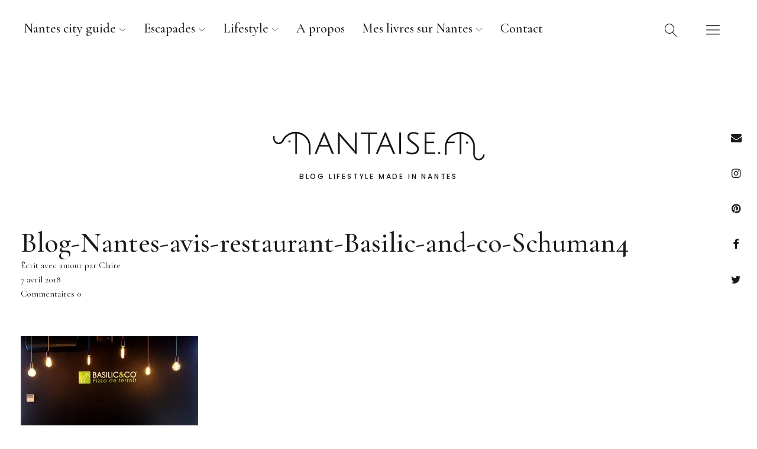

--- FILE ---
content_type: text/html; charset=UTF-8
request_url: https://www.nantaise.fr/basilic-and-co-nantes-schuman/blog-nantes-avis-restaurant-basilic-and-co-schuman4/
body_size: 16163
content:
<!DOCTYPE html>
<html lang="fr-FR" class="no-js">
<head>
<meta charset="UTF-8">
<meta name="viewport" content="width=device-width, initial-scale=1">
<link rel="profile" href="http://gmpg.org/xfn/11">
<link rel="pingback" href="https://www.nantaise.fr/xmlrpc.php">
<script>(function(html){html.className = html.className.replace(/\bno-js\b/,'js')})(document.documentElement);</script>
<meta name='robots' content='index, follow, max-image-preview:large, max-snippet:-1, max-video-preview:-1' />
	<style>img:is([sizes="auto" i], [sizes^="auto," i]) { contain-intrinsic-size: 3000px 1500px }</style>
	
	<!-- This site is optimized with the Yoast SEO plugin v25.0 - https://yoast.com/wordpress/plugins/seo/ -->
	<title>Blog-Nantes-avis-restaurant-Basilic-and-co-Schuman4 - Nantaise.fr</title>
	<link rel="canonical" href="https://www.nantaise.fr/basilic-and-co-nantes-schuman/blog-nantes-avis-restaurant-basilic-and-co-schuman4/" />
	<meta property="og:locale" content="fr_FR" />
	<meta property="og:type" content="article" />
	<meta property="og:title" content="Blog-Nantes-avis-restaurant-Basilic-and-co-Schuman4 - Nantaise.fr" />
	<meta property="og:description" content="Basilic &#038; Co : pizzeria atypique située à Nantes boulevard Schumann" />
	<meta property="og:url" content="https://www.nantaise.fr/basilic-and-co-nantes-schuman/blog-nantes-avis-restaurant-basilic-and-co-schuman4/" />
	<meta property="og:site_name" content="Nantaise.fr" />
	<meta property="article:publisher" content="https://www.facebook.com/nantaise.fr" />
	<meta property="article:modified_time" content="2018-04-16T12:57:21+00:00" />
	<meta property="og:image" content="https://www.nantaise.fr/basilic-and-co-nantes-schuman/blog-nantes-avis-restaurant-basilic-and-co-schuman4" />
	<meta property="og:image:width" content="1200" />
	<meta property="og:image:height" content="977" />
	<meta property="og:image:type" content="image/jpeg" />
	<meta name="twitter:card" content="summary_large_image" />
	<meta name="twitter:site" content="@clairebmw" />
	<script type="application/ld+json" class="yoast-schema-graph">{"@context":"https://schema.org","@graph":[{"@type":"WebPage","@id":"https://www.nantaise.fr/basilic-and-co-nantes-schuman/blog-nantes-avis-restaurant-basilic-and-co-schuman4/","url":"https://www.nantaise.fr/basilic-and-co-nantes-schuman/blog-nantes-avis-restaurant-basilic-and-co-schuman4/","name":"Blog-Nantes-avis-restaurant-Basilic-and-co-Schuman4 - Nantaise.fr","isPartOf":{"@id":"https://www.nantaise.fr/#website"},"primaryImageOfPage":{"@id":"https://www.nantaise.fr/basilic-and-co-nantes-schuman/blog-nantes-avis-restaurant-basilic-and-co-schuman4/#primaryimage"},"image":{"@id":"https://www.nantaise.fr/basilic-and-co-nantes-schuman/blog-nantes-avis-restaurant-basilic-and-co-schuman4/#primaryimage"},"thumbnailUrl":"https://i0.wp.com/www.nantaise.fr/wp-content/uploads/2018/04/Blog-Nantes-avis-restaurant-Basilic-and-co-Schuman4.jpg?fit=1200%2C977&ssl=1","datePublished":"2018-04-07T14:13:37+00:00","dateModified":"2018-04-16T12:57:21+00:00","breadcrumb":{"@id":"https://www.nantaise.fr/basilic-and-co-nantes-schuman/blog-nantes-avis-restaurant-basilic-and-co-schuman4/#breadcrumb"},"inLanguage":"fr-FR","potentialAction":[{"@type":"ReadAction","target":["https://www.nantaise.fr/basilic-and-co-nantes-schuman/blog-nantes-avis-restaurant-basilic-and-co-schuman4/"]}]},{"@type":"ImageObject","inLanguage":"fr-FR","@id":"https://www.nantaise.fr/basilic-and-co-nantes-schuman/blog-nantes-avis-restaurant-basilic-and-co-schuman4/#primaryimage","url":"https://i0.wp.com/www.nantaise.fr/wp-content/uploads/2018/04/Blog-Nantes-avis-restaurant-Basilic-and-co-Schuman4.jpg?fit=1200%2C977&ssl=1","contentUrl":"https://i0.wp.com/www.nantaise.fr/wp-content/uploads/2018/04/Blog-Nantes-avis-restaurant-Basilic-and-co-Schuman4.jpg?fit=1200%2C977&ssl=1"},{"@type":"BreadcrumbList","@id":"https://www.nantaise.fr/basilic-and-co-nantes-schuman/blog-nantes-avis-restaurant-basilic-and-co-schuman4/#breadcrumb","itemListElement":[{"@type":"ListItem","position":1,"name":"Accueil","item":"https://www.nantaise.fr/"},{"@type":"ListItem","position":2,"name":"Basilic &#038; Co : une 2ème adresse à Nantes","item":"https://www.nantaise.fr/basilic-and-co-nantes-schuman/"},{"@type":"ListItem","position":3,"name":"Blog-Nantes-avis-restaurant-Basilic-and-co-Schuman4"}]},{"@type":"WebSite","@id":"https://www.nantaise.fr/#website","url":"https://www.nantaise.fr/","name":"Nantaise.fr","description":"Blog lifestyle made in Nantes","potentialAction":[{"@type":"SearchAction","target":{"@type":"EntryPoint","urlTemplate":"https://www.nantaise.fr/?s={search_term_string}"},"query-input":{"@type":"PropertyValueSpecification","valueRequired":true,"valueName":"search_term_string"}}],"inLanguage":"fr-FR"}]}</script>
	<!-- / Yoast SEO plugin. -->


<link rel='dns-prefetch' href='//stats.wp.com' />
<link rel='dns-prefetch' href='//fonts.googleapis.com' />
<link rel='preconnect' href='//i0.wp.com' />
<link rel='preconnect' href='//c0.wp.com' />
<link rel="alternate" type="application/rss+xml" title="Nantaise.fr &raquo; Flux" href="https://www.nantaise.fr/feed/" />
<link rel="alternate" type="application/rss+xml" title="Nantaise.fr &raquo; Flux des commentaires" href="https://www.nantaise.fr/comments/feed/" />
<link rel="alternate" type="application/rss+xml" title="Nantaise.fr &raquo; Blog-Nantes-avis-restaurant-Basilic-and-co-Schuman4 Flux des commentaires" href="https://www.nantaise.fr/basilic-and-co-nantes-schuman/blog-nantes-avis-restaurant-basilic-and-co-schuman4/feed/" />
<script type="text/javascript">
/* <![CDATA[ */
window._wpemojiSettings = {"baseUrl":"https:\/\/s.w.org\/images\/core\/emoji\/16.0.1\/72x72\/","ext":".png","svgUrl":"https:\/\/s.w.org\/images\/core\/emoji\/16.0.1\/svg\/","svgExt":".svg","source":{"concatemoji":"https:\/\/www.nantaise.fr\/wp-includes\/js\/wp-emoji-release.min.js?ver=6.8.3"}};
/*! This file is auto-generated */
!function(s,n){var o,i,e;function c(e){try{var t={supportTests:e,timestamp:(new Date).valueOf()};sessionStorage.setItem(o,JSON.stringify(t))}catch(e){}}function p(e,t,n){e.clearRect(0,0,e.canvas.width,e.canvas.height),e.fillText(t,0,0);var t=new Uint32Array(e.getImageData(0,0,e.canvas.width,e.canvas.height).data),a=(e.clearRect(0,0,e.canvas.width,e.canvas.height),e.fillText(n,0,0),new Uint32Array(e.getImageData(0,0,e.canvas.width,e.canvas.height).data));return t.every(function(e,t){return e===a[t]})}function u(e,t){e.clearRect(0,0,e.canvas.width,e.canvas.height),e.fillText(t,0,0);for(var n=e.getImageData(16,16,1,1),a=0;a<n.data.length;a++)if(0!==n.data[a])return!1;return!0}function f(e,t,n,a){switch(t){case"flag":return n(e,"\ud83c\udff3\ufe0f\u200d\u26a7\ufe0f","\ud83c\udff3\ufe0f\u200b\u26a7\ufe0f")?!1:!n(e,"\ud83c\udde8\ud83c\uddf6","\ud83c\udde8\u200b\ud83c\uddf6")&&!n(e,"\ud83c\udff4\udb40\udc67\udb40\udc62\udb40\udc65\udb40\udc6e\udb40\udc67\udb40\udc7f","\ud83c\udff4\u200b\udb40\udc67\u200b\udb40\udc62\u200b\udb40\udc65\u200b\udb40\udc6e\u200b\udb40\udc67\u200b\udb40\udc7f");case"emoji":return!a(e,"\ud83e\udedf")}return!1}function g(e,t,n,a){var r="undefined"!=typeof WorkerGlobalScope&&self instanceof WorkerGlobalScope?new OffscreenCanvas(300,150):s.createElement("canvas"),o=r.getContext("2d",{willReadFrequently:!0}),i=(o.textBaseline="top",o.font="600 32px Arial",{});return e.forEach(function(e){i[e]=t(o,e,n,a)}),i}function t(e){var t=s.createElement("script");t.src=e,t.defer=!0,s.head.appendChild(t)}"undefined"!=typeof Promise&&(o="wpEmojiSettingsSupports",i=["flag","emoji"],n.supports={everything:!0,everythingExceptFlag:!0},e=new Promise(function(e){s.addEventListener("DOMContentLoaded",e,{once:!0})}),new Promise(function(t){var n=function(){try{var e=JSON.parse(sessionStorage.getItem(o));if("object"==typeof e&&"number"==typeof e.timestamp&&(new Date).valueOf()<e.timestamp+604800&&"object"==typeof e.supportTests)return e.supportTests}catch(e){}return null}();if(!n){if("undefined"!=typeof Worker&&"undefined"!=typeof OffscreenCanvas&&"undefined"!=typeof URL&&URL.createObjectURL&&"undefined"!=typeof Blob)try{var e="postMessage("+g.toString()+"("+[JSON.stringify(i),f.toString(),p.toString(),u.toString()].join(",")+"));",a=new Blob([e],{type:"text/javascript"}),r=new Worker(URL.createObjectURL(a),{name:"wpTestEmojiSupports"});return void(r.onmessage=function(e){c(n=e.data),r.terminate(),t(n)})}catch(e){}c(n=g(i,f,p,u))}t(n)}).then(function(e){for(var t in e)n.supports[t]=e[t],n.supports.everything=n.supports.everything&&n.supports[t],"flag"!==t&&(n.supports.everythingExceptFlag=n.supports.everythingExceptFlag&&n.supports[t]);n.supports.everythingExceptFlag=n.supports.everythingExceptFlag&&!n.supports.flag,n.DOMReady=!1,n.readyCallback=function(){n.DOMReady=!0}}).then(function(){return e}).then(function(){var e;n.supports.everything||(n.readyCallback(),(e=n.source||{}).concatemoji?t(e.concatemoji):e.wpemoji&&e.twemoji&&(t(e.twemoji),t(e.wpemoji)))}))}((window,document),window._wpemojiSettings);
/* ]]> */
</script>
<link rel='stylesheet' id='sbi_styles-css' href='https://www.nantaise.fr/wp-content/plugins/instagram-feed/css/sbi-styles.min.css?ver=6.9.0' type='text/css' media='all' />
<style id='wp-emoji-styles-inline-css' type='text/css'>

	img.wp-smiley, img.emoji {
		display: inline !important;
		border: none !important;
		box-shadow: none !important;
		height: 1em !important;
		width: 1em !important;
		margin: 0 0.07em !important;
		vertical-align: -0.1em !important;
		background: none !important;
		padding: 0 !important;
	}
</style>
<link rel='stylesheet' id='wp-block-library-css' href='https://c0.wp.com/c/6.8.3/wp-includes/css/dist/block-library/style.min.css' type='text/css' media='all' />
<style id='wp-block-library-theme-inline-css' type='text/css'>
.wp-block-audio :where(figcaption){color:#555;font-size:13px;text-align:center}.is-dark-theme .wp-block-audio :where(figcaption){color:#ffffffa6}.wp-block-audio{margin:0 0 1em}.wp-block-code{border:1px solid #ccc;border-radius:4px;font-family:Menlo,Consolas,monaco,monospace;padding:.8em 1em}.wp-block-embed :where(figcaption){color:#555;font-size:13px;text-align:center}.is-dark-theme .wp-block-embed :where(figcaption){color:#ffffffa6}.wp-block-embed{margin:0 0 1em}.blocks-gallery-caption{color:#555;font-size:13px;text-align:center}.is-dark-theme .blocks-gallery-caption{color:#ffffffa6}:root :where(.wp-block-image figcaption){color:#555;font-size:13px;text-align:center}.is-dark-theme :root :where(.wp-block-image figcaption){color:#ffffffa6}.wp-block-image{margin:0 0 1em}.wp-block-pullquote{border-bottom:4px solid;border-top:4px solid;color:currentColor;margin-bottom:1.75em}.wp-block-pullquote cite,.wp-block-pullquote footer,.wp-block-pullquote__citation{color:currentColor;font-size:.8125em;font-style:normal;text-transform:uppercase}.wp-block-quote{border-left:.25em solid;margin:0 0 1.75em;padding-left:1em}.wp-block-quote cite,.wp-block-quote footer{color:currentColor;font-size:.8125em;font-style:normal;position:relative}.wp-block-quote:where(.has-text-align-right){border-left:none;border-right:.25em solid;padding-left:0;padding-right:1em}.wp-block-quote:where(.has-text-align-center){border:none;padding-left:0}.wp-block-quote.is-large,.wp-block-quote.is-style-large,.wp-block-quote:where(.is-style-plain){border:none}.wp-block-search .wp-block-search__label{font-weight:700}.wp-block-search__button{border:1px solid #ccc;padding:.375em .625em}:where(.wp-block-group.has-background){padding:1.25em 2.375em}.wp-block-separator.has-css-opacity{opacity:.4}.wp-block-separator{border:none;border-bottom:2px solid;margin-left:auto;margin-right:auto}.wp-block-separator.has-alpha-channel-opacity{opacity:1}.wp-block-separator:not(.is-style-wide):not(.is-style-dots){width:100px}.wp-block-separator.has-background:not(.is-style-dots){border-bottom:none;height:1px}.wp-block-separator.has-background:not(.is-style-wide):not(.is-style-dots){height:2px}.wp-block-table{margin:0 0 1em}.wp-block-table td,.wp-block-table th{word-break:normal}.wp-block-table :where(figcaption){color:#555;font-size:13px;text-align:center}.is-dark-theme .wp-block-table :where(figcaption){color:#ffffffa6}.wp-block-video :where(figcaption){color:#555;font-size:13px;text-align:center}.is-dark-theme .wp-block-video :where(figcaption){color:#ffffffa6}.wp-block-video{margin:0 0 1em}:root :where(.wp-block-template-part.has-background){margin-bottom:0;margin-top:0;padding:1.25em 2.375em}
</style>
<style id='classic-theme-styles-inline-css' type='text/css'>
/*! This file is auto-generated */
.wp-block-button__link{color:#fff;background-color:#32373c;border-radius:9999px;box-shadow:none;text-decoration:none;padding:calc(.667em + 2px) calc(1.333em + 2px);font-size:1.125em}.wp-block-file__button{background:#32373c;color:#fff;text-decoration:none}
</style>
<link rel='stylesheet' id='mediaelement-css' href='https://c0.wp.com/c/6.8.3/wp-includes/js/mediaelement/mediaelementplayer-legacy.min.css' type='text/css' media='all' />
<link rel='stylesheet' id='wp-mediaelement-css' href='https://c0.wp.com/c/6.8.3/wp-includes/js/mediaelement/wp-mediaelement.min.css' type='text/css' media='all' />
<style id='jetpack-sharing-buttons-style-inline-css' type='text/css'>
.jetpack-sharing-buttons__services-list{display:flex;flex-direction:row;flex-wrap:wrap;gap:0;list-style-type:none;margin:5px;padding:0}.jetpack-sharing-buttons__services-list.has-small-icon-size{font-size:12px}.jetpack-sharing-buttons__services-list.has-normal-icon-size{font-size:16px}.jetpack-sharing-buttons__services-list.has-large-icon-size{font-size:24px}.jetpack-sharing-buttons__services-list.has-huge-icon-size{font-size:36px}@media print{.jetpack-sharing-buttons__services-list{display:none!important}}.editor-styles-wrapper .wp-block-jetpack-sharing-buttons{gap:0;padding-inline-start:0}ul.jetpack-sharing-buttons__services-list.has-background{padding:1.25em 2.375em}
</style>
<style id='global-styles-inline-css' type='text/css'>
:root{--wp--preset--aspect-ratio--square: 1;--wp--preset--aspect-ratio--4-3: 4/3;--wp--preset--aspect-ratio--3-4: 3/4;--wp--preset--aspect-ratio--3-2: 3/2;--wp--preset--aspect-ratio--2-3: 2/3;--wp--preset--aspect-ratio--16-9: 16/9;--wp--preset--aspect-ratio--9-16: 9/16;--wp--preset--color--black: #000000;--wp--preset--color--cyan-bluish-gray: #abb8c3;--wp--preset--color--white: #ffffff;--wp--preset--color--pale-pink: #f78da7;--wp--preset--color--vivid-red: #cf2e2e;--wp--preset--color--luminous-vivid-orange: #ff6900;--wp--preset--color--luminous-vivid-amber: #fcb900;--wp--preset--color--light-green-cyan: #7bdcb5;--wp--preset--color--vivid-green-cyan: #00d084;--wp--preset--color--pale-cyan-blue: #8ed1fc;--wp--preset--color--vivid-cyan-blue: #0693e3;--wp--preset--color--vivid-purple: #9b51e0;--wp--preset--color--dark: #1a1a1a;--wp--preset--color--light-grey: #f4f4f4;--wp--preset--color--light-blue: #51a8dd;--wp--preset--color--dark-blue: #0c6ca6;--wp--preset--gradient--vivid-cyan-blue-to-vivid-purple: linear-gradient(135deg,rgba(6,147,227,1) 0%,rgb(155,81,224) 100%);--wp--preset--gradient--light-green-cyan-to-vivid-green-cyan: linear-gradient(135deg,rgb(122,220,180) 0%,rgb(0,208,130) 100%);--wp--preset--gradient--luminous-vivid-amber-to-luminous-vivid-orange: linear-gradient(135deg,rgba(252,185,0,1) 0%,rgba(255,105,0,1) 100%);--wp--preset--gradient--luminous-vivid-orange-to-vivid-red: linear-gradient(135deg,rgba(255,105,0,1) 0%,rgb(207,46,46) 100%);--wp--preset--gradient--very-light-gray-to-cyan-bluish-gray: linear-gradient(135deg,rgb(238,238,238) 0%,rgb(169,184,195) 100%);--wp--preset--gradient--cool-to-warm-spectrum: linear-gradient(135deg,rgb(74,234,220) 0%,rgb(151,120,209) 20%,rgb(207,42,186) 40%,rgb(238,44,130) 60%,rgb(251,105,98) 80%,rgb(254,248,76) 100%);--wp--preset--gradient--blush-light-purple: linear-gradient(135deg,rgb(255,206,236) 0%,rgb(152,150,240) 100%);--wp--preset--gradient--blush-bordeaux: linear-gradient(135deg,rgb(254,205,165) 0%,rgb(254,45,45) 50%,rgb(107,0,62) 100%);--wp--preset--gradient--luminous-dusk: linear-gradient(135deg,rgb(255,203,112) 0%,rgb(199,81,192) 50%,rgb(65,88,208) 100%);--wp--preset--gradient--pale-ocean: linear-gradient(135deg,rgb(255,245,203) 0%,rgb(182,227,212) 50%,rgb(51,167,181) 100%);--wp--preset--gradient--electric-grass: linear-gradient(135deg,rgb(202,248,128) 0%,rgb(113,206,126) 100%);--wp--preset--gradient--midnight: linear-gradient(135deg,rgb(2,3,129) 0%,rgb(40,116,252) 100%);--wp--preset--font-size--small: 16px;--wp--preset--font-size--medium: 20px;--wp--preset--font-size--large: 22px;--wp--preset--font-size--x-large: 42px;--wp--preset--font-size--regular: 19px;--wp--preset--font-size--larger: 26px;--wp--preset--spacing--20: 0.44rem;--wp--preset--spacing--30: 0.67rem;--wp--preset--spacing--40: 1rem;--wp--preset--spacing--50: 1.5rem;--wp--preset--spacing--60: 2.25rem;--wp--preset--spacing--70: 3.38rem;--wp--preset--spacing--80: 5.06rem;--wp--preset--shadow--natural: 6px 6px 9px rgba(0, 0, 0, 0.2);--wp--preset--shadow--deep: 12px 12px 50px rgba(0, 0, 0, 0.4);--wp--preset--shadow--sharp: 6px 6px 0px rgba(0, 0, 0, 0.2);--wp--preset--shadow--outlined: 6px 6px 0px -3px rgba(255, 255, 255, 1), 6px 6px rgba(0, 0, 0, 1);--wp--preset--shadow--crisp: 6px 6px 0px rgba(0, 0, 0, 1);}:where(.is-layout-flex){gap: 0.5em;}:where(.is-layout-grid){gap: 0.5em;}body .is-layout-flex{display: flex;}.is-layout-flex{flex-wrap: wrap;align-items: center;}.is-layout-flex > :is(*, div){margin: 0;}body .is-layout-grid{display: grid;}.is-layout-grid > :is(*, div){margin: 0;}:where(.wp-block-columns.is-layout-flex){gap: 2em;}:where(.wp-block-columns.is-layout-grid){gap: 2em;}:where(.wp-block-post-template.is-layout-flex){gap: 1.25em;}:where(.wp-block-post-template.is-layout-grid){gap: 1.25em;}.has-black-color{color: var(--wp--preset--color--black) !important;}.has-cyan-bluish-gray-color{color: var(--wp--preset--color--cyan-bluish-gray) !important;}.has-white-color{color: var(--wp--preset--color--white) !important;}.has-pale-pink-color{color: var(--wp--preset--color--pale-pink) !important;}.has-vivid-red-color{color: var(--wp--preset--color--vivid-red) !important;}.has-luminous-vivid-orange-color{color: var(--wp--preset--color--luminous-vivid-orange) !important;}.has-luminous-vivid-amber-color{color: var(--wp--preset--color--luminous-vivid-amber) !important;}.has-light-green-cyan-color{color: var(--wp--preset--color--light-green-cyan) !important;}.has-vivid-green-cyan-color{color: var(--wp--preset--color--vivid-green-cyan) !important;}.has-pale-cyan-blue-color{color: var(--wp--preset--color--pale-cyan-blue) !important;}.has-vivid-cyan-blue-color{color: var(--wp--preset--color--vivid-cyan-blue) !important;}.has-vivid-purple-color{color: var(--wp--preset--color--vivid-purple) !important;}.has-black-background-color{background-color: var(--wp--preset--color--black) !important;}.has-cyan-bluish-gray-background-color{background-color: var(--wp--preset--color--cyan-bluish-gray) !important;}.has-white-background-color{background-color: var(--wp--preset--color--white) !important;}.has-pale-pink-background-color{background-color: var(--wp--preset--color--pale-pink) !important;}.has-vivid-red-background-color{background-color: var(--wp--preset--color--vivid-red) !important;}.has-luminous-vivid-orange-background-color{background-color: var(--wp--preset--color--luminous-vivid-orange) !important;}.has-luminous-vivid-amber-background-color{background-color: var(--wp--preset--color--luminous-vivid-amber) !important;}.has-light-green-cyan-background-color{background-color: var(--wp--preset--color--light-green-cyan) !important;}.has-vivid-green-cyan-background-color{background-color: var(--wp--preset--color--vivid-green-cyan) !important;}.has-pale-cyan-blue-background-color{background-color: var(--wp--preset--color--pale-cyan-blue) !important;}.has-vivid-cyan-blue-background-color{background-color: var(--wp--preset--color--vivid-cyan-blue) !important;}.has-vivid-purple-background-color{background-color: var(--wp--preset--color--vivid-purple) !important;}.has-black-border-color{border-color: var(--wp--preset--color--black) !important;}.has-cyan-bluish-gray-border-color{border-color: var(--wp--preset--color--cyan-bluish-gray) !important;}.has-white-border-color{border-color: var(--wp--preset--color--white) !important;}.has-pale-pink-border-color{border-color: var(--wp--preset--color--pale-pink) !important;}.has-vivid-red-border-color{border-color: var(--wp--preset--color--vivid-red) !important;}.has-luminous-vivid-orange-border-color{border-color: var(--wp--preset--color--luminous-vivid-orange) !important;}.has-luminous-vivid-amber-border-color{border-color: var(--wp--preset--color--luminous-vivid-amber) !important;}.has-light-green-cyan-border-color{border-color: var(--wp--preset--color--light-green-cyan) !important;}.has-vivid-green-cyan-border-color{border-color: var(--wp--preset--color--vivid-green-cyan) !important;}.has-pale-cyan-blue-border-color{border-color: var(--wp--preset--color--pale-cyan-blue) !important;}.has-vivid-cyan-blue-border-color{border-color: var(--wp--preset--color--vivid-cyan-blue) !important;}.has-vivid-purple-border-color{border-color: var(--wp--preset--color--vivid-purple) !important;}.has-vivid-cyan-blue-to-vivid-purple-gradient-background{background: var(--wp--preset--gradient--vivid-cyan-blue-to-vivid-purple) !important;}.has-light-green-cyan-to-vivid-green-cyan-gradient-background{background: var(--wp--preset--gradient--light-green-cyan-to-vivid-green-cyan) !important;}.has-luminous-vivid-amber-to-luminous-vivid-orange-gradient-background{background: var(--wp--preset--gradient--luminous-vivid-amber-to-luminous-vivid-orange) !important;}.has-luminous-vivid-orange-to-vivid-red-gradient-background{background: var(--wp--preset--gradient--luminous-vivid-orange-to-vivid-red) !important;}.has-very-light-gray-to-cyan-bluish-gray-gradient-background{background: var(--wp--preset--gradient--very-light-gray-to-cyan-bluish-gray) !important;}.has-cool-to-warm-spectrum-gradient-background{background: var(--wp--preset--gradient--cool-to-warm-spectrum) !important;}.has-blush-light-purple-gradient-background{background: var(--wp--preset--gradient--blush-light-purple) !important;}.has-blush-bordeaux-gradient-background{background: var(--wp--preset--gradient--blush-bordeaux) !important;}.has-luminous-dusk-gradient-background{background: var(--wp--preset--gradient--luminous-dusk) !important;}.has-pale-ocean-gradient-background{background: var(--wp--preset--gradient--pale-ocean) !important;}.has-electric-grass-gradient-background{background: var(--wp--preset--gradient--electric-grass) !important;}.has-midnight-gradient-background{background: var(--wp--preset--gradient--midnight) !important;}.has-small-font-size{font-size: var(--wp--preset--font-size--small) !important;}.has-medium-font-size{font-size: var(--wp--preset--font-size--medium) !important;}.has-large-font-size{font-size: var(--wp--preset--font-size--large) !important;}.has-x-large-font-size{font-size: var(--wp--preset--font-size--x-large) !important;}
:where(.wp-block-post-template.is-layout-flex){gap: 1.25em;}:where(.wp-block-post-template.is-layout-grid){gap: 1.25em;}
:where(.wp-block-columns.is-layout-flex){gap: 2em;}:where(.wp-block-columns.is-layout-grid){gap: 2em;}
:root :where(.wp-block-pullquote){font-size: 1.5em;line-height: 1.6;}
</style>
<link rel='stylesheet' id='contact-form-7-css' href='https://www.nantaise.fr/wp-content/plugins/contact-form-7/includes/css/styles.css?ver=6.0.6' type='text/css' media='all' />
<link rel='stylesheet' id='uku-fonts-css' href='https://fonts.googleapis.com/css?family=Poppins%3A400%2C500%2C600%2C700%7CCormorant+Garamond%3A400%2C500%2C700%2C400i%2C700i&#038;subset=latin%2Clatin-ext' type='text/css' media='all' />
<link rel='stylesheet' id='uku-style-css' href='https://www.nantaise.fr/wp-content/themes/uku/style.css?ver=20160507' type='text/css' media='all' />
<link rel='stylesheet' id='uku-serif-style-css' href='https://www.nantaise.fr/wp-content/themes/uku/assets/css/serif-style.css?ver=1.0' type='text/css' media='all' />
<link rel='stylesheet' id='genericons-css' href='https://c0.wp.com/p/jetpack/14.6/_inc/genericons/genericons/genericons.css' type='text/css' media='all' />
<link rel='stylesheet' id='uku-slick-style-css' href='https://www.nantaise.fr/wp-content/themes/uku/assets/js/slick/slick.css?ver=6.8.3' type='text/css' media='all' />
<style id='akismet-widget-style-inline-css' type='text/css'>

			.a-stats {
				--akismet-color-mid-green: #357b49;
				--akismet-color-white: #fff;
				--akismet-color-light-grey: #f6f7f7;

				max-width: 350px;
				width: auto;
			}

			.a-stats * {
				all: unset;
				box-sizing: border-box;
			}

			.a-stats strong {
				font-weight: 600;
			}

			.a-stats a.a-stats__link,
			.a-stats a.a-stats__link:visited,
			.a-stats a.a-stats__link:active {
				background: var(--akismet-color-mid-green);
				border: none;
				box-shadow: none;
				border-radius: 8px;
				color: var(--akismet-color-white);
				cursor: pointer;
				display: block;
				font-family: -apple-system, BlinkMacSystemFont, 'Segoe UI', 'Roboto', 'Oxygen-Sans', 'Ubuntu', 'Cantarell', 'Helvetica Neue', sans-serif;
				font-weight: 500;
				padding: 12px;
				text-align: center;
				text-decoration: none;
				transition: all 0.2s ease;
			}

			/* Extra specificity to deal with TwentyTwentyOne focus style */
			.widget .a-stats a.a-stats__link:focus {
				background: var(--akismet-color-mid-green);
				color: var(--akismet-color-white);
				text-decoration: none;
			}

			.a-stats a.a-stats__link:hover {
				filter: brightness(110%);
				box-shadow: 0 4px 12px rgba(0, 0, 0, 0.06), 0 0 2px rgba(0, 0, 0, 0.16);
			}

			.a-stats .count {
				color: var(--akismet-color-white);
				display: block;
				font-size: 1.5em;
				line-height: 1.4;
				padding: 0 13px;
				white-space: nowrap;
			}
		
</style>
<link rel='stylesheet' id='jetpack-subscriptions-css' href='https://c0.wp.com/p/jetpack/14.6/modules/subscriptions/subscriptions.css' type='text/css' media='all' />
<script type="text/javascript" src="https://c0.wp.com/c/6.8.3/wp-includes/js/jquery/jquery.min.js" id="jquery-core-js"></script>
<script type="text/javascript" src="https://c0.wp.com/c/6.8.3/wp-includes/js/jquery/jquery-migrate.min.js" id="jquery-migrate-js"></script>
<script type="text/javascript" src="https://www.nantaise.fr/wp-content/themes/uku/assets/js/slick/slick.min.js?ver=6.8.3" id="uku-slick-js"></script>
<script type="text/javascript" src="https://www.nantaise.fr/wp-content/themes/uku/assets/js/jquery.viewportchecker.min.js?ver=1.8.7" id="viewportchecker-js"></script>
<script type="text/javascript" src="https://www.nantaise.fr/wp-content/themes/uku/assets/js/sticky-kit.min.js?ver=6.8.3" id="sticky-kit-js"></script>
<script type="text/javascript" src="https://www.nantaise.fr/wp-content/themes/uku/assets/js/jquery.fitvids.js?ver=1.1" id="fitvids-js"></script>
<link rel="https://api.w.org/" href="https://www.nantaise.fr/wp-json/" /><link rel="alternate" title="JSON" type="application/json" href="https://www.nantaise.fr/wp-json/wp/v2/media/3913" /><link rel="EditURI" type="application/rsd+xml" title="RSD" href="https://www.nantaise.fr/xmlrpc.php?rsd" />
<meta name="generator" content="WordPress 6.8.3" />
<link rel='shortlink' href='https://www.nantaise.fr/?p=3913' />
<link rel="alternate" title="oEmbed (JSON)" type="application/json+oembed" href="https://www.nantaise.fr/wp-json/oembed/1.0/embed?url=https%3A%2F%2Fwww.nantaise.fr%2Fbasilic-and-co-nantes-schuman%2Fblog-nantes-avis-restaurant-basilic-and-co-schuman4%2F" />
<link rel="alternate" title="oEmbed (XML)" type="text/xml+oembed" href="https://www.nantaise.fr/wp-json/oembed/1.0/embed?url=https%3A%2F%2Fwww.nantaise.fr%2Fbasilic-and-co-nantes-schuman%2Fblog-nantes-avis-restaurant-basilic-and-co-schuman4%2F&#038;format=xml" />
	<style>img#wpstats{display:none}</style>
			<style type="text/css">
							.entry-content a,
			.comment-text a,
			#desktop-navigation ul li a:hover,
			.featured-slider button.slick-arrow:hover::after,
			.front-section a.all-posts-link:hover,
			#overlay-close:hover,
			.widget-area .widget ul li a:hover,
			#sidebar-offcanvas .widget a:hover,
			.textwidget a:hover,
			#overlay-nav a:hover,
			.author-links a:hover,
			.single-post .post-navigation a:hover,
			.single-attachment .post-navigation a:hover,
			.author-bio a,
			.single-post .hentry .entry-meta a:hover,
			.entry-header a:hover,
			.entry-header h2.entry-title a:hover,
			.blog .entry-meta a:hover,
			.uku-neo .entry-content p a:hover,
			.uku-neo .author-bio a:hover,
			.uku-neo .comment-text a:hover,
			.uku-neo .entry-header h2.entry-title a:hover,
			.uku-serif .entry-header h2.entry-title a:hover,
			.uku-serif .entry-content p a,
			.uku-serif .entry-content li a,
			.uku-serif .author-bio a,
			.uku-serif .comment-text a {
				color: #d6ad4d;
			}
			.uku-serif .entry-content p a,
			.uku-serif .entry-content li a,
			.uku-serif .author-bio a,
			.uku-serif .comment-text a {
				box-shadow: inset 0 -1px 0 #d6ad4d;
			}
			.single-post .post-navigation a:hover,
			.single-attachment .post-navigation a:hover,
			#desktop-navigation ul li.menu-item-has-children a:hover::after,
			.desktop-search input.search-field:active,
			.desktop-search input.search-field:focus {
				border-color: #d6ad4d;
			}
			.featured-slider .entry-cats a,
			.section-one-column-one .entry-cats a,
			.section-three-column-one .entry-cats a,
			#front-section-four .entry-cats a,
			.single-post .entry-cats a,
			.blog.uku-standard.blog-defaultplus #primary .hentry.has-post-thumbnail:nth-child(4n) .entry-cats a,
			#desktop-navigation .sub-menu li a:hover,
			#desktop-navigation .children li a:hover,
			.widget_mc4wp_form_widget input[type="submit"],
			.uku-neo .featured-slider .entry-cats a:hover,
			.uku-neo .section-one-column-one .entry-cats a:hover,
			.uku-neo .section-three-column-one .entry-cats a:hover,
			.uku-neo #front-section-four .entry-cats a:hover,
			.uku-neo .single-post .entry-cats a:hover,
			.uku-neo .format-video .entry-thumbnail span.video-icon:before,
			.uku-neo .format-video .entry-thumbnail span.video-icon:after,
			.uku-neo .entry-content p a:hover::after,
			.uku-neo .author-bio a:hover::after,
			.uku-neo .comment-text a:hover::after {
				background: #d6ad4d;
			}
			.blog.blog-classic #primary .hentry.has-post-thumbnail:nth-child(4n) .entry-cats a {
				background: none !important;
			}
			@media screen and (min-width: 66.25em) {
				.uku-neo #overlay-open:hover,
				.uku-neo .search-open:hover,
				.uku-neo #overlay-open-sticky:hover,
				.uku-neo.fixedheader-dark.header-stick #overlay-open-sticky:hover,
				.uku-neo.fixedheader-dark.header-stick #search-open-sticky:hover {
					background: #d6ad4d;
				}
			}
							.entry-content a:hover,
			.comment-text a:hover,
			.author-bio a:hover {
				color: #ad8408 !important;
			}
			.blog.blog-defaultplus #primary .hentry.has-post-thumbnail:nth-child(4n) .entry-cats a:hover,
			.featured-slider .entry-cats a:hover,
			.section-one-column-one .entry-cats a:hover,
			.section-three-column-one .entry-cats a:hover,
			#front-section-four .entry-cats a:hover,
			.single-post .entry-cats a:hover,
			#colophon .footer-feature-btn:hover,
			.comments-show #comments-toggle,
			.widget_mc4wp_form_widget input[type="submit"]:hover,
			#comments-toggle:hover,
			input[type="submit"]:hover,
			input#submit:hover,
			#primary #infinite-handle span:hover,
			#front-section-three a.all-posts-link:hover,
			.desktop-search input[type="submit"]:hover,
			.widget_search input[type="submit"]:hover,
			.post-password-form input[type="submit"]:hover,
			#offcanvas-widgets-open:hover,
			.offcanvas-widgets-show #offcanvas-widgets-open,
			.uku-standard.blog-classic .entry-content p a.more-link:hover {
				background: #ad8408;
			}
			#colophon .footer-feature-textwrap .footer-feature-btn:hover,
			.comments-show #comments-toggle,
			#comments-toggle:hover,
			input[type="submit"]:hover,
			input#submit:hover,
			.blog #primary #infinite-handle span:hover,
			#front-section-three a.all-posts-link:hover,
			.desktop-search input[type="submit"]:hover,
			.widget_search input[type="submit"]:hover,
			.post-password-form input[type="submit"]:hover,
			#offcanvas-widgets-open:hover,
			.offcanvas-widgets-show #offcanvas-widgets-open,
			.uku-standard.blog-classic .entry-content p a.more-link:hover {
				border-color: #ad8408 !important;
			}
							#colophon,
			.uku-serif .big-instagram-wrap {background: ;}
						#colophon,
		#colophon .footer-menu ul a,
		#colophon .footer-menu ul a:hover,
		#colophon #site-info, #colophon #site-info a,
		#colophon #site-info, #colophon #site-info a:hover,
		#footer-social span,
		#colophon .social-nav ul li a,
		.uku-serif .big-instagram-wrap .null-instagram-feed .clear a,
		.uku-serif .big-instagram-wrap .widget h2.widget-title {
			color: ;
		}
		.footer-menus-wrap {
			border-bottom: 1px solid ;
		}
							.mobile-search, .inner-offcanvas-wrap {background: ;}
							#mobile-social ul li a,
			#overlay-nav ul li a,
			#offcanvas-widgets-open,
			.dropdown-toggle,
			#sidebar-offcanvas .widget h2.widget-title,
			#sidebar-offcanvas .widget,
			#sidebar-offcanvas .widget a {
				color: ;
			}
			#sidebar-offcanvas .widget h2.widget-title {border-color: ;}
			#offcanvas-widgets-open {border-color: ;}
			@media screen and (min-width: 66.25em) {
			#overlay-nav ul li,
			#overlay-nav ul ul.sub-menu,
			#overlay-nav ul ul.children {border-color: ;}
			#overlay-close {color: ;}
			#overlay-nav {
				border-color: ;
			}
			}
							#front-section-three {background: ;}
							.widget_mc4wp_form_widget, .jetpack_subscription_widget {background: ;}
							.uku-serif .front-about-img:after {background: ;}
							#shopfront-cats {background: ;}
															.blog .entry-date {display: none !important;}
							.blog .entry-comments {display: none !important;}
											.blog.blog-defaultplus #primary .hentry.has-post-thumbnail:nth-child(4n) .entry-thumbnail a:after,
			.featured-slider .entry-thumbnail a:after,
			.uku-serif .featured-slider .entry-thumbnail:after,
			.header-image:after,
			#front-section-four .entry-thumbnail a:after,
			.uku-serif #front-section-four .entry-thumbnail a .thumb-wrap:after,
			.single-post .big-thumb .entry-thumbnail a:after,
			.blog.blog-defaultplus #primary .hentry.has-post-thumbnail:nth-child(4n) .thumb-wrap:after,
			.section-two-column-one .thumb-wrap:after,
			.header-fullscreen #headerimg-wrap:after {background-color: ;}
							.blog.blog-defaultplus #primary .hentry.has-post-thumbnail:nth-child(4n) .entry-thumbnail a:after,
			.blog.blog-defaultplus #primary .hentry.has-post-thumbnail:nth-child(4n) .thumb-wrap:after,
			.section-two-column-one .thumb-wrap:after,
			.featured-slider .entry-thumbnail a:after,
			.uku-serif .featured-slider .entry-thumbnail:after,
			.header-image:after,
			.uku-serif .section-two-column-one .entry-thumbnail a:after,
			#front-section-four .entry-thumbnail a:after,
			.uku-serif #front-section-four .entry-thumbnail a .thumb-wrap:after,
			.single-post .big-thumb .entry-thumbnail a:after,
			.header-fullscreen #headerimg-wrap:after {opacity: 0.2;}
						
				</style>
		<link rel="icon" href="https://i0.wp.com/www.nantaise.fr/wp-content/uploads/2021/05/cropped-logo-mini3.png?fit=32%2C32&#038;ssl=1" sizes="32x32" />
<link rel="icon" href="https://i0.wp.com/www.nantaise.fr/wp-content/uploads/2021/05/cropped-logo-mini3.png?fit=192%2C192&#038;ssl=1" sizes="192x192" />
<link rel="apple-touch-icon" href="https://i0.wp.com/www.nantaise.fr/wp-content/uploads/2021/05/cropped-logo-mini3.png?fit=180%2C180&#038;ssl=1" />
<meta name="msapplication-TileImage" content="https://i0.wp.com/www.nantaise.fr/wp-content/uploads/2021/05/cropped-logo-mini3.png?fit=270%2C270&#038;ssl=1" />
		<style type="text/css" id="wp-custom-css">
				.custom-logo-wrap a.custom-logo-link img {
		width: 360px;
		max-width: 360px;
		max-height: 51px;
	}


.site-title { opacity: 0;}



		</style>
			
	<!-- Global site tag (gtag.js) - Google Analytics -->
<script async src="https://www.googletagmanager.com/gtag/js?id=UA-39621084-1"></script>
<script>
  window.dataLayer = window.dataLayer || [];
  function gtag(){dataLayer.push(arguments);}
  gtag('js', new Date());

  gtag('config', 'UA-39621084-1');
</script>

<meta name="p:domain_verify" content="fca304f47e325ee6d5535331e32758ad"/>
	
</head>

<body class="attachment wp-singular attachment-template-default single single-attachment postid-3913 attachmentid-3913 attachment-jpeg wp-custom-logo wp-theme-uku imgfade-on uku-serif toggledcomments no-sidebar slider-on comments-show">

	<div class="container-all">

	<header id="masthead" class="site-header cf" role="banner">

		<div class="site-header-content">

							<nav id="desktop-navigation" class="desktop-navigation cf" role="navigation">
					<ul id="menu-menu-principal" class="menu"><li id="menu-item-2504" class="menu-item menu-item-type-taxonomy menu-item-object-category menu-item-has-children menu-item-2504"><a href="https://www.nantaise.fr/category/nantes-city-guide/">Nantes city guide</a>
<ul class="sub-menu">
	<li id="menu-item-16530" class="menu-item menu-item-type-taxonomy menu-item-object-category menu-item-16530"><a href="https://www.nantaise.fr/category/nantes-mois-apres-mois/">Nantes mois après mois</a></li>
	<li id="menu-item-1661" class="menu-item menu-item-type-taxonomy menu-item-object-category menu-item-has-children menu-item-1661"><a href="https://www.nantaise.fr/category/food/">Food</a>
	<ul class="sub-menu">
		<li id="menu-item-98" class="menu-item menu-item-type-taxonomy menu-item-object-category menu-item-98"><a href="https://www.nantaise.fr/category/restaurants/">Restaurants</a></li>
		<li id="menu-item-2512" class="menu-item menu-item-type-taxonomy menu-item-object-category menu-item-2512"><a href="https://www.nantaise.fr/category/fast-good/">Fast good</a></li>
		<li id="menu-item-1336" class="menu-item menu-item-type-taxonomy menu-item-object-category menu-item-1336"><a href="https://www.nantaise.fr/category/brunch/">Brunch</a></li>
		<li id="menu-item-821" class="menu-item menu-item-type-taxonomy menu-item-object-category menu-item-821"><a href="https://www.nantaise.fr/category/salons-de-the/">Salons de thé et café</a></li>
		<li id="menu-item-2513" class="menu-item menu-item-type-taxonomy menu-item-object-category menu-item-2513"><a href="https://www.nantaise.fr/category/local-food/">Manger local</a></li>
		<li id="menu-item-3972" class="menu-item menu-item-type-taxonomy menu-item-object-category menu-item-3972"><a href="https://www.nantaise.fr/category/mng/">Les interviews Mon Nantes gourmand</a></li>
	</ul>
</li>
	<li id="menu-item-2508" class="menu-item menu-item-type-taxonomy menu-item-object-category menu-item-has-children menu-item-2508"><a href="https://www.nantaise.fr/category/sorties/">Sorties</a>
	<ul class="sub-menu">
		<li id="menu-item-827" class="menu-item menu-item-type-taxonomy menu-item-object-category menu-item-827"><a href="https://www.nantaise.fr/category/expos/">Musées, expos, art</a></li>
		<li id="menu-item-2515" class="menu-item menu-item-type-taxonomy menu-item-object-category menu-item-2515"><a href="https://www.nantaise.fr/category/spectacles/">Concerts &#038; spectacles</a></li>
		<li id="menu-item-2514" class="menu-item menu-item-type-taxonomy menu-item-object-category menu-item-2514"><a href="https://www.nantaise.fr/category/nantes-verte/">Au vert</a></li>
	</ul>
</li>
	<li id="menu-item-2507" class="menu-item menu-item-type-taxonomy menu-item-object-category menu-item-has-children menu-item-2507"><a href="https://www.nantaise.fr/category/experiences/">Expériences</a>
	<ul class="sub-menu">
		<li id="menu-item-2735" class="menu-item menu-item-type-taxonomy menu-item-object-category menu-item-2735"><a href="https://www.nantaise.fr/category/visite-guidee/">Visites guidées</a></li>
		<li id="menu-item-2510" class="menu-item menu-item-type-taxonomy menu-item-object-category menu-item-2510"><a href="https://www.nantaise.fr/category/cuisine/">Cours de cuisine</a></li>
		<li id="menu-item-2506" class="menu-item menu-item-type-taxonomy menu-item-object-category menu-item-2506"><a href="https://www.nantaise.fr/category/escape-games/">Escape games</a></li>
		<li id="menu-item-7984" class="menu-item menu-item-type-taxonomy menu-item-object-category menu-item-7984"><a href="https://www.nantaise.fr/category/spa/">Spas et instituts de beauté</a></li>
		<li id="menu-item-3297" class="menu-item menu-item-type-taxonomy menu-item-object-category menu-item-3297"><a href="https://www.nantaise.fr/category/sport/">Sport</a></li>
		<li id="menu-item-2521" class="menu-item menu-item-type-taxonomy menu-item-object-category menu-item-2521"><a href="https://www.nantaise.fr/category/atelier-floral/">Atelier floral</a></li>
	</ul>
</li>
	<li id="menu-item-99" class="menu-item menu-item-type-taxonomy menu-item-object-category menu-item-has-children menu-item-99"><a href="https://www.nantaise.fr/category/shopping/">Shopping</a>
	<ul class="sub-menu">
		<li id="menu-item-2516" class="menu-item menu-item-type-taxonomy menu-item-object-category menu-item-2516"><a href="https://www.nantaise.fr/category/bons-plans/">Bons plans</a></li>
		<li id="menu-item-825" class="menu-item menu-item-type-taxonomy menu-item-object-category menu-item-825"><a href="https://www.nantaise.fr/category/decoration/">Décoration</a></li>
		<li id="menu-item-2517" class="menu-item menu-item-type-taxonomy menu-item-object-category menu-item-2517"><a href="https://www.nantaise.fr/category/gourmandises/">Gourmandises</a></li>
		<li id="menu-item-833" class="menu-item menu-item-type-taxonomy menu-item-object-category menu-item-833"><a href="https://www.nantaise.fr/category/mode/">Mode</a></li>
		<li id="menu-item-2518" class="menu-item menu-item-type-taxonomy menu-item-object-category menu-item-2518"><a href="https://www.nantaise.fr/category/jolies-choses/">Bijoux &#038; accessoires</a></li>
		<li id="menu-item-2522" class="menu-item menu-item-type-taxonomy menu-item-object-category menu-item-2522"><a href="https://www.nantaise.fr/category/beaute/">Beauté</a></li>
	</ul>
</li>
	<li id="menu-item-830" class="menu-item menu-item-type-taxonomy menu-item-object-category menu-item-830"><a href="https://www.nantaise.fr/category/images/">Graphisme et belles images</a></li>
</ul>
</li>
<li id="menu-item-1176" class="menu-item menu-item-type-taxonomy menu-item-object-category menu-item-has-children menu-item-1176"><a href="https://www.nantaise.fr/category/voyages/">Escapades</a>
<ul class="sub-menu">
	<li id="menu-item-2509" class="menu-item menu-item-type-taxonomy menu-item-object-category menu-item-2509"><a href="https://www.nantaise.fr/category/loire-atlantique/">Loire-Atlantique</a></li>
	<li id="menu-item-2861" class="menu-item menu-item-type-taxonomy menu-item-object-category menu-item-2861"><a href="https://www.nantaise.fr/category/mayenne/">Mayenne</a></li>
	<li id="menu-item-19802" class="menu-item menu-item-type-taxonomy menu-item-object-category menu-item-19802"><a href="https://www.nantaise.fr/category/vendee/">Vendée</a></li>
	<li id="menu-item-4366" class="menu-item menu-item-type-taxonomy menu-item-object-category menu-item-4366"><a href="https://www.nantaise.fr/category/bretagne/">Bretagne</a></li>
	<li id="menu-item-3897" class="menu-item menu-item-type-taxonomy menu-item-object-category menu-item-3897"><a href="https://www.nantaise.fr/category/nouvelle-aquitaine/">Nouvelle Aquitaine</a></li>
	<li id="menu-item-3351" class="menu-item menu-item-type-taxonomy menu-item-object-category menu-item-3351"><a href="https://www.nantaise.fr/category/angleterre/">Angleterre</a></li>
</ul>
</li>
<li id="menu-item-1663" class="menu-item menu-item-type-taxonomy menu-item-object-category menu-item-has-children menu-item-1663"><a href="https://www.nantaise.fr/category/lifestyle/">Lifestyle</a>
<ul class="sub-menu">
	<li id="menu-item-2520" class="menu-item menu-item-type-taxonomy menu-item-object-category menu-item-2520"><a href="https://www.nantaise.fr/category/slow-life/">Slow life</a></li>
	<li id="menu-item-2511" class="menu-item menu-item-type-taxonomy menu-item-object-category menu-item-2511"><a href="https://www.nantaise.fr/category/fun/">Fun</a></li>
	<li id="menu-item-842" class="menu-item menu-item-type-taxonomy menu-item-object-category menu-item-842"><a href="https://www.nantaise.fr/category/humeurs/">Humeurs</a></li>
</ul>
</li>
<li id="menu-item-16170" class="menu-item menu-item-type-post_type menu-item-object-page menu-item-16170"><a href="https://www.nantaise.fr/a-propos/">A propos</a></li>
<li id="menu-item-16410" class="menu-item menu-item-type-taxonomy menu-item-object-category menu-item-has-children menu-item-16410"><a href="https://www.nantaise.fr/category/nantes-mes-livres/">Mes livres sur Nantes</a>
<ul class="sub-menu">
	<li id="menu-item-16755" class="menu-item menu-item-type-post_type menu-item-object-post menu-item-16755"><a href="https://www.nantaise.fr/weekend-nantes/">Un Grand week-end à Nantes</a></li>
	<li id="menu-item-16412" class="menu-item menu-item-type-post_type menu-item-object-post menu-item-16412"><a href="https://www.nantaise.fr/aimer-nantes/">Aimer Nantes</a></li>
	<li id="menu-item-16411" class="menu-item menu-item-type-post_type menu-item-object-post menu-item-16411"><a href="https://www.nantaise.fr/nantes-vue-par-les-nantais/">Nantes vue par les Nantais (collectif)</a></li>
</ul>
</li>
<li id="menu-item-16171" class="menu-item menu-item-type-post_type menu-item-object-page menu-item-16171"><a href="https://www.nantaise.fr/contact/">Contact</a></li>
</ul>				</nav><!-- .main-navigation -->
			
			<div id="site-branding">
									<p class="site-title"><a href="https://www.nantaise.fr/" rel="home">Nantaise.fr</a></p>
				
									<div class="custom-logo-wrap">
						<a href="https://www.nantaise.fr/" class="custom-logo-link" rel="home"><img width="987" height="141" src="https://i0.wp.com/www.nantaise.fr/wp-content/uploads/2021/05/nantaisefr-logo.png?fit=987%2C141&amp;ssl=1" class="custom-logo" alt="Logo du blog sur Nantes Nantaise.fr" decoding="async" fetchpriority="high" srcset="https://i0.wp.com/www.nantaise.fr/wp-content/uploads/2021/05/nantaisefr-logo.png?w=987&amp;ssl=1 987w, https://i0.wp.com/www.nantaise.fr/wp-content/uploads/2021/05/nantaisefr-logo.png?resize=300%2C43&amp;ssl=1 300w" sizes="(max-width: 987px) 100vw, 987px" /></a>					 </div><!-- end .custom-logo-wrap -->
				 
				<p class="site-description">Blog lifestyle made in Nantes</p>
				<button id="overlay-open" class="overlay-open overlay-btn"><span>Menu</span></button>

				
									<nav id="header-social" class="header-social social-nav" role="navigation">
					<ul id="menu-social" class="menu"><li id="menu-item-814" class="menu-item menu-item-type-custom menu-item-object-custom menu-item-814"><a href="mailto:nantaise.fr@gmail.com">Mail</a></li>
<li id="menu-item-818" class="menu-item menu-item-type-custom menu-item-object-custom menu-item-818"><a href="http://www.instagram.com/nantaisefr">Instagram</a></li>
<li id="menu-item-16161" class="menu-item menu-item-type-custom menu-item-object-custom menu-item-16161"><a href="https://www.pinterest.com/blognantaisefr">Pinterest</a></li>
<li id="menu-item-815" class="menu-item menu-item-type-custom menu-item-object-custom menu-item-815"><a href="http://www.facebook.com/nantaise.fr">Facebook</a></li>
<li id="menu-item-816" class="menu-item menu-item-type-custom menu-item-object-custom menu-item-816"><a href="http://www.twitter.com/nantaisefr">Twitter</a></li>
</ul>					</nav><!-- end #header-social -->
							</div><!-- end #site-branding -->

			
						<button id="search-open" class="search-open search-btn"><span>Rechercher</span></button>
				<div class="desktop-search">
											<button id="search-close" class="search-close"><span>Rechercher</span></button>
										
<form method="get" class="searchform" action="https://www.nantaise.fr/" role="search">
	<label for="s" class="screen-reader-text"><span>Rechercher</span></label>
	<input type="text" class="search-field" name="s" placeholder="Search..." />
	<input type="submit" class="submit" name="submit" value="Search" />
</form>
				</div><!-- end .desktop-search -->
			
		</div><!-- .site-header-content -->

		<div class="sticky-header hidden">
			<button id="overlay-open-sticky" class="overlay-open overlay-btn"><span>Menu</span></button>
							<button id="search-open-sticky" class="search-open search-btn"><span>Rechercher</span></button>
			
						 <div class="custom-logo-wrap">
				 <a href="https://www.nantaise.fr/" class="custom-logo-link" rel="home"><img width="987" height="141" src="https://i0.wp.com/www.nantaise.fr/wp-content/uploads/2021/05/nantaisefr-logo.png?fit=987%2C141&amp;ssl=1" class="custom-logo" alt="Logo du blog sur Nantes Nantaise.fr" decoding="async" srcset="https://i0.wp.com/www.nantaise.fr/wp-content/uploads/2021/05/nantaisefr-logo.png?w=987&amp;ssl=1 987w, https://i0.wp.com/www.nantaise.fr/wp-content/uploads/2021/05/nantaisefr-logo.png?resize=300%2C43&amp;ssl=1 300w" sizes="(max-width: 987px) 100vw, 987px" /></a>			 </div><!-- end .custom-logo-wrap -->
			
			
			

		</div><!-- end .sticky-header -->

			<div class="inner-offcanvas-wrap">
				<div class="close-btn-wrap">
					<button id="overlay-close" class="overlay-btn"><span>Fermer</span></button>
				</div><!-- end .close-btn-wrap -->

				<div class="overlay-desktop-content cf">

					
					<nav id="overlay-nav" class="main-nav cf" role="navigation">
					<ul id="menu-menu-principal-1" class="menu"><li class="menu-item menu-item-type-taxonomy menu-item-object-category menu-item-has-children menu-item-2504"><a href="https://www.nantaise.fr/category/nantes-city-guide/">Nantes city guide</a>
<ul class="sub-menu">
	<li class="menu-item menu-item-type-taxonomy menu-item-object-category menu-item-16530"><a href="https://www.nantaise.fr/category/nantes-mois-apres-mois/">Nantes mois après mois</a></li>
	<li class="menu-item menu-item-type-taxonomy menu-item-object-category menu-item-has-children menu-item-1661"><a href="https://www.nantaise.fr/category/food/">Food</a>
	<ul class="sub-menu">
		<li class="menu-item menu-item-type-taxonomy menu-item-object-category menu-item-98"><a href="https://www.nantaise.fr/category/restaurants/">Restaurants</a></li>
		<li class="menu-item menu-item-type-taxonomy menu-item-object-category menu-item-2512"><a href="https://www.nantaise.fr/category/fast-good/">Fast good</a></li>
		<li class="menu-item menu-item-type-taxonomy menu-item-object-category menu-item-1336"><a href="https://www.nantaise.fr/category/brunch/">Brunch</a></li>
		<li class="menu-item menu-item-type-taxonomy menu-item-object-category menu-item-821"><a href="https://www.nantaise.fr/category/salons-de-the/">Salons de thé et café</a></li>
		<li class="menu-item menu-item-type-taxonomy menu-item-object-category menu-item-2513"><a href="https://www.nantaise.fr/category/local-food/">Manger local</a></li>
		<li class="menu-item menu-item-type-taxonomy menu-item-object-category menu-item-3972"><a href="https://www.nantaise.fr/category/mng/">Les interviews Mon Nantes gourmand</a></li>
	</ul>
</li>
	<li class="menu-item menu-item-type-taxonomy menu-item-object-category menu-item-has-children menu-item-2508"><a href="https://www.nantaise.fr/category/sorties/">Sorties</a>
	<ul class="sub-menu">
		<li class="menu-item menu-item-type-taxonomy menu-item-object-category menu-item-827"><a href="https://www.nantaise.fr/category/expos/">Musées, expos, art</a></li>
		<li class="menu-item menu-item-type-taxonomy menu-item-object-category menu-item-2515"><a href="https://www.nantaise.fr/category/spectacles/">Concerts &#038; spectacles</a></li>
		<li class="menu-item menu-item-type-taxonomy menu-item-object-category menu-item-2514"><a href="https://www.nantaise.fr/category/nantes-verte/">Au vert</a></li>
	</ul>
</li>
	<li class="menu-item menu-item-type-taxonomy menu-item-object-category menu-item-has-children menu-item-2507"><a href="https://www.nantaise.fr/category/experiences/">Expériences</a>
	<ul class="sub-menu">
		<li class="menu-item menu-item-type-taxonomy menu-item-object-category menu-item-2735"><a href="https://www.nantaise.fr/category/visite-guidee/">Visites guidées</a></li>
		<li class="menu-item menu-item-type-taxonomy menu-item-object-category menu-item-2510"><a href="https://www.nantaise.fr/category/cuisine/">Cours de cuisine</a></li>
		<li class="menu-item menu-item-type-taxonomy menu-item-object-category menu-item-2506"><a href="https://www.nantaise.fr/category/escape-games/">Escape games</a></li>
		<li class="menu-item menu-item-type-taxonomy menu-item-object-category menu-item-7984"><a href="https://www.nantaise.fr/category/spa/">Spas et instituts de beauté</a></li>
		<li class="menu-item menu-item-type-taxonomy menu-item-object-category menu-item-3297"><a href="https://www.nantaise.fr/category/sport/">Sport</a></li>
		<li class="menu-item menu-item-type-taxonomy menu-item-object-category menu-item-2521"><a href="https://www.nantaise.fr/category/atelier-floral/">Atelier floral</a></li>
	</ul>
</li>
	<li class="menu-item menu-item-type-taxonomy menu-item-object-category menu-item-has-children menu-item-99"><a href="https://www.nantaise.fr/category/shopping/">Shopping</a>
	<ul class="sub-menu">
		<li class="menu-item menu-item-type-taxonomy menu-item-object-category menu-item-2516"><a href="https://www.nantaise.fr/category/bons-plans/">Bons plans</a></li>
		<li class="menu-item menu-item-type-taxonomy menu-item-object-category menu-item-825"><a href="https://www.nantaise.fr/category/decoration/">Décoration</a></li>
		<li class="menu-item menu-item-type-taxonomy menu-item-object-category menu-item-2517"><a href="https://www.nantaise.fr/category/gourmandises/">Gourmandises</a></li>
		<li class="menu-item menu-item-type-taxonomy menu-item-object-category menu-item-833"><a href="https://www.nantaise.fr/category/mode/">Mode</a></li>
		<li class="menu-item menu-item-type-taxonomy menu-item-object-category menu-item-2518"><a href="https://www.nantaise.fr/category/jolies-choses/">Bijoux &#038; accessoires</a></li>
		<li class="menu-item menu-item-type-taxonomy menu-item-object-category menu-item-2522"><a href="https://www.nantaise.fr/category/beaute/">Beauté</a></li>
	</ul>
</li>
	<li class="menu-item menu-item-type-taxonomy menu-item-object-category menu-item-830"><a href="https://www.nantaise.fr/category/images/">Graphisme et belles images</a></li>
</ul>
</li>
<li class="menu-item menu-item-type-taxonomy menu-item-object-category menu-item-has-children menu-item-1176"><a href="https://www.nantaise.fr/category/voyages/">Escapades</a>
<ul class="sub-menu">
	<li class="menu-item menu-item-type-taxonomy menu-item-object-category menu-item-2509"><a href="https://www.nantaise.fr/category/loire-atlantique/">Loire-Atlantique</a></li>
	<li class="menu-item menu-item-type-taxonomy menu-item-object-category menu-item-2861"><a href="https://www.nantaise.fr/category/mayenne/">Mayenne</a></li>
	<li class="menu-item menu-item-type-taxonomy menu-item-object-category menu-item-19802"><a href="https://www.nantaise.fr/category/vendee/">Vendée</a></li>
	<li class="menu-item menu-item-type-taxonomy menu-item-object-category menu-item-4366"><a href="https://www.nantaise.fr/category/bretagne/">Bretagne</a></li>
	<li class="menu-item menu-item-type-taxonomy menu-item-object-category menu-item-3897"><a href="https://www.nantaise.fr/category/nouvelle-aquitaine/">Nouvelle Aquitaine</a></li>
	<li class="menu-item menu-item-type-taxonomy menu-item-object-category menu-item-3351"><a href="https://www.nantaise.fr/category/angleterre/">Angleterre</a></li>
</ul>
</li>
<li class="menu-item menu-item-type-taxonomy menu-item-object-category menu-item-has-children menu-item-1663"><a href="https://www.nantaise.fr/category/lifestyle/">Lifestyle</a>
<ul class="sub-menu">
	<li class="menu-item menu-item-type-taxonomy menu-item-object-category menu-item-2520"><a href="https://www.nantaise.fr/category/slow-life/">Slow life</a></li>
	<li class="menu-item menu-item-type-taxonomy menu-item-object-category menu-item-2511"><a href="https://www.nantaise.fr/category/fun/">Fun</a></li>
	<li class="menu-item menu-item-type-taxonomy menu-item-object-category menu-item-842"><a href="https://www.nantaise.fr/category/humeurs/">Humeurs</a></li>
</ul>
</li>
<li class="menu-item menu-item-type-post_type menu-item-object-page menu-item-16170"><a href="https://www.nantaise.fr/a-propos/">A propos</a></li>
<li class="menu-item menu-item-type-taxonomy menu-item-object-category menu-item-has-children menu-item-16410"><a href="https://www.nantaise.fr/category/nantes-mes-livres/">Mes livres sur Nantes</a>
<ul class="sub-menu">
	<li class="menu-item menu-item-type-post_type menu-item-object-post menu-item-16755"><a href="https://www.nantaise.fr/weekend-nantes/">Un Grand week-end à Nantes</a></li>
	<li class="menu-item menu-item-type-post_type menu-item-object-post menu-item-16412"><a href="https://www.nantaise.fr/aimer-nantes/">Aimer Nantes</a></li>
	<li class="menu-item menu-item-type-post_type menu-item-object-post menu-item-16411"><a href="https://www.nantaise.fr/nantes-vue-par-les-nantais/">Nantes vue par les Nantais (collectif)</a></li>
</ul>
</li>
<li class="menu-item menu-item-type-post_type menu-item-object-page menu-item-16171"><a href="https://www.nantaise.fr/contact/">Contact</a></li>
</ul>					</nav><!-- .main-navigation -->

											<nav id="mobile-social" class="social-nav" role="navigation">
						<ul id="menu-social-1" class="menu"><li class="menu-item menu-item-type-custom menu-item-object-custom menu-item-814"><a href="mailto:nantaise.fr@gmail.com">Mail</a></li>
<li class="menu-item menu-item-type-custom menu-item-object-custom menu-item-818"><a href="http://www.instagram.com/nantaisefr">Instagram</a></li>
<li class="menu-item menu-item-type-custom menu-item-object-custom menu-item-16161"><a href="https://www.pinterest.com/blognantaisefr">Pinterest</a></li>
<li class="menu-item menu-item-type-custom menu-item-object-custom menu-item-815"><a href="http://www.facebook.com/nantaise.fr">Facebook</a></li>
<li class="menu-item menu-item-type-custom menu-item-object-custom menu-item-816"><a href="http://www.twitter.com/nantaisefr">Twitter</a></li>
</ul>						</nav><!-- end #mobile-social -->
					
										<div class="mobile-search">
						
<form method="get" class="searchform" action="https://www.nantaise.fr/" role="search">
	<label for="s" class="screen-reader-text"><span>Rechercher</span></label>
	<input type="text" class="search-field" name="s" placeholder="Search..." />
	<input type="submit" class="submit" name="submit" value="Search" />
</form>
					</div><!-- end .mobile-search -->
					
					
<div id="offcanvas-wrap">
<a href="#offcanvas-wrap" id="offcanvas-widgets-open"><span>Info</span></a>
<aside id="sidebar-offcanvas" class="sidebar-offcanvas cf" role="complementary">
			<div class="widget-area">
			<section id="archives-4" class="widget widget_archive"><h2 class="widget-title">Archives</h2>		<label class="screen-reader-text" for="archives-dropdown-4">Archives</label>
		<select id="archives-dropdown-4" name="archive-dropdown">
			
			<option value="">Sélectionner un mois</option>
				<option value='https://www.nantaise.fr/2024/11/'> novembre 2024 </option>
	<option value='https://www.nantaise.fr/2024/09/'> septembre 2024 </option>
	<option value='https://www.nantaise.fr/2023/10/'> octobre 2023 </option>
	<option value='https://www.nantaise.fr/2023/08/'> août 2023 </option>
	<option value='https://www.nantaise.fr/2023/03/'> mars 2023 </option>
	<option value='https://www.nantaise.fr/2022/11/'> novembre 2022 </option>
	<option value='https://www.nantaise.fr/2022/10/'> octobre 2022 </option>
	<option value='https://www.nantaise.fr/2022/07/'> juillet 2022 </option>
	<option value='https://www.nantaise.fr/2022/05/'> mai 2022 </option>
	<option value='https://www.nantaise.fr/2022/04/'> avril 2022 </option>
	<option value='https://www.nantaise.fr/2022/03/'> mars 2022 </option>
	<option value='https://www.nantaise.fr/2021/12/'> décembre 2021 </option>
	<option value='https://www.nantaise.fr/2021/11/'> novembre 2021 </option>
	<option value='https://www.nantaise.fr/2021/07/'> juillet 2021 </option>
	<option value='https://www.nantaise.fr/2021/06/'> juin 2021 </option>
	<option value='https://www.nantaise.fr/2021/05/'> mai 2021 </option>
	<option value='https://www.nantaise.fr/2021/03/'> mars 2021 </option>
	<option value='https://www.nantaise.fr/2020/12/'> décembre 2020 </option>
	<option value='https://www.nantaise.fr/2020/11/'> novembre 2020 </option>
	<option value='https://www.nantaise.fr/2020/10/'> octobre 2020 </option>
	<option value='https://www.nantaise.fr/2020/07/'> juillet 2020 </option>
	<option value='https://www.nantaise.fr/2020/06/'> juin 2020 </option>
	<option value='https://www.nantaise.fr/2020/02/'> février 2020 </option>
	<option value='https://www.nantaise.fr/2020/01/'> janvier 2020 </option>
	<option value='https://www.nantaise.fr/2019/12/'> décembre 2019 </option>
	<option value='https://www.nantaise.fr/2019/11/'> novembre 2019 </option>
	<option value='https://www.nantaise.fr/2019/10/'> octobre 2019 </option>
	<option value='https://www.nantaise.fr/2019/09/'> septembre 2019 </option>
	<option value='https://www.nantaise.fr/2019/08/'> août 2019 </option>
	<option value='https://www.nantaise.fr/2019/07/'> juillet 2019 </option>
	<option value='https://www.nantaise.fr/2019/06/'> juin 2019 </option>
	<option value='https://www.nantaise.fr/2019/05/'> mai 2019 </option>
	<option value='https://www.nantaise.fr/2019/04/'> avril 2019 </option>
	<option value='https://www.nantaise.fr/2019/03/'> mars 2019 </option>
	<option value='https://www.nantaise.fr/2019/02/'> février 2019 </option>
	<option value='https://www.nantaise.fr/2019/01/'> janvier 2019 </option>
	<option value='https://www.nantaise.fr/2018/12/'> décembre 2018 </option>
	<option value='https://www.nantaise.fr/2018/11/'> novembre 2018 </option>
	<option value='https://www.nantaise.fr/2018/10/'> octobre 2018 </option>
	<option value='https://www.nantaise.fr/2018/09/'> septembre 2018 </option>
	<option value='https://www.nantaise.fr/2018/08/'> août 2018 </option>
	<option value='https://www.nantaise.fr/2018/07/'> juillet 2018 </option>
	<option value='https://www.nantaise.fr/2018/06/'> juin 2018 </option>
	<option value='https://www.nantaise.fr/2018/05/'> mai 2018 </option>
	<option value='https://www.nantaise.fr/2018/04/'> avril 2018 </option>
	<option value='https://www.nantaise.fr/2018/03/'> mars 2018 </option>
	<option value='https://www.nantaise.fr/2018/02/'> février 2018 </option>
	<option value='https://www.nantaise.fr/2018/01/'> janvier 2018 </option>
	<option value='https://www.nantaise.fr/2017/12/'> décembre 2017 </option>
	<option value='https://www.nantaise.fr/2017/11/'> novembre 2017 </option>
	<option value='https://www.nantaise.fr/2017/10/'> octobre 2017 </option>
	<option value='https://www.nantaise.fr/2017/09/'> septembre 2017 </option>
	<option value='https://www.nantaise.fr/2017/08/'> août 2017 </option>
	<option value='https://www.nantaise.fr/2017/07/'> juillet 2017 </option>
	<option value='https://www.nantaise.fr/2017/06/'> juin 2017 </option>
	<option value='https://www.nantaise.fr/2017/05/'> mai 2017 </option>
	<option value='https://www.nantaise.fr/2017/04/'> avril 2017 </option>
	<option value='https://www.nantaise.fr/2017/03/'> mars 2017 </option>
	<option value='https://www.nantaise.fr/2017/02/'> février 2017 </option>
	<option value='https://www.nantaise.fr/2017/01/'> janvier 2017 </option>
	<option value='https://www.nantaise.fr/2016/12/'> décembre 2016 </option>
	<option value='https://www.nantaise.fr/2016/11/'> novembre 2016 </option>
	<option value='https://www.nantaise.fr/2016/10/'> octobre 2016 </option>
	<option value='https://www.nantaise.fr/2016/09/'> septembre 2016 </option>
	<option value='https://www.nantaise.fr/2016/08/'> août 2016 </option>
	<option value='https://www.nantaise.fr/2016/07/'> juillet 2016 </option>
	<option value='https://www.nantaise.fr/2016/06/'> juin 2016 </option>
	<option value='https://www.nantaise.fr/2016/05/'> mai 2016 </option>
	<option value='https://www.nantaise.fr/2016/04/'> avril 2016 </option>
	<option value='https://www.nantaise.fr/2016/03/'> mars 2016 </option>
	<option value='https://www.nantaise.fr/2016/02/'> février 2016 </option>
	<option value='https://www.nantaise.fr/2016/01/'> janvier 2016 </option>
	<option value='https://www.nantaise.fr/2015/12/'> décembre 2015 </option>
	<option value='https://www.nantaise.fr/2015/10/'> octobre 2015 </option>
	<option value='https://www.nantaise.fr/2015/09/'> septembre 2015 </option>
	<option value='https://www.nantaise.fr/2015/07/'> juillet 2015 </option>
	<option value='https://www.nantaise.fr/2015/06/'> juin 2015 </option>
	<option value='https://www.nantaise.fr/2015/05/'> mai 2015 </option>
	<option value='https://www.nantaise.fr/2015/04/'> avril 2015 </option>
	<option value='https://www.nantaise.fr/2015/03/'> mars 2015 </option>
	<option value='https://www.nantaise.fr/2013/07/'> juillet 2013 </option>
	<option value='https://www.nantaise.fr/2013/05/'> mai 2013 </option>
	<option value='https://www.nantaise.fr/2013/04/'> avril 2013 </option>

		</select>

			<script type="text/javascript">
/* <![CDATA[ */

(function() {
	var dropdown = document.getElementById( "archives-dropdown-4" );
	function onSelectChange() {
		if ( dropdown.options[ dropdown.selectedIndex ].value !== '' ) {
			document.location.href = this.options[ this.selectedIndex ].value;
		}
	}
	dropdown.onchange = onSelectChange;
})();

/* ]]> */
</script>
</section>		</div><!-- .widget-area -->
	</aside><!-- end .sidebar-offcanvas -->
</div><!-- end .offcanvas-wrap -->

				</div><!-- end .overlay-desktop-content -->

			</div><!-- end .inner-offcanvas-wrap -->

	</header><!-- end #masthead -->

	<div id="overlay-wrap" class="overlay-wrap cf"></div><!-- end #overlay-wrap -->

	
<div id="singlepost-wrap" class="singlepost-wrap cf">

	
			

<article id="post-3913" class="post-3913 attachment type-attachment status-inherit hentry">

	
		<header class="entry-header cf">

			<h1 class="entry-title">Blog-Nantes-avis-restaurant-Basilic-and-co-Schuman4</h1>			
			<div class="entry-meta cf">
				<div class="entry-author">
				<span class="entry-author"> <span class="author vcard"><a class="url fn n" href="https://www.nantaise.fr/author/nantaisecf/">&Eacute;crit avec amour par Claire</a></span></span>				</div><!-- end .entry-author -->
				<div class="entry-date">
					<a href="https://www.nantaise.fr/basilic-and-co-nantes-schuman/blog-nantes-avis-restaurant-basilic-and-co-schuman4/">7 avril 2018</a>
				</div><!-- end .entry-date -->
								<div class="entry-comments">
					<a href="https://www.nantaise.fr/basilic-and-co-nantes-schuman/blog-nantes-avis-restaurant-basilic-and-co-schuman4/#respond"><span class="leave-reply"><span class="comment-name">Commentaires</span>0</span></a>				</div><!-- end .entry-comments -->
				
							</div><!-- end .entry-meta -->

		</header><!-- end .entry-header -->

		<div class="contentwrap">
			<div id="entry-content" class="entry-content">
			<p class="attachment"><a href="https://i0.wp.com/www.nantaise.fr/wp-content/uploads/2018/04/Blog-Nantes-avis-restaurant-Basilic-and-co-Schuman4.jpg?ssl=1"><img decoding="async" width="300" height="244" src="https://i0.wp.com/www.nantaise.fr/wp-content/uploads/2018/04/Blog-Nantes-avis-restaurant-Basilic-and-co-Schuman4.jpg?fit=300%2C244&amp;ssl=1" class="attachment-medium size-medium" alt="Basilic &amp; Co : pizzeria atypique située à Nantes boulevard Schumann" srcset="https://i0.wp.com/www.nantaise.fr/wp-content/uploads/2018/04/Blog-Nantes-avis-restaurant-Basilic-and-co-Schuman4.jpg?w=1200&amp;ssl=1 1200w, https://i0.wp.com/www.nantaise.fr/wp-content/uploads/2018/04/Blog-Nantes-avis-restaurant-Basilic-and-co-Schuman4.jpg?resize=300%2C244&amp;ssl=1 300w, https://i0.wp.com/www.nantaise.fr/wp-content/uploads/2018/04/Blog-Nantes-avis-restaurant-Basilic-and-co-Schuman4.jpg?resize=1024%2C834&amp;ssl=1 1024w, https://i0.wp.com/www.nantaise.fr/wp-content/uploads/2018/04/Blog-Nantes-avis-restaurant-Basilic-and-co-Schuman4.jpg?resize=1000%2C814&amp;ssl=1 1000w" sizes="(max-width: 300px) 100vw, 300px" /></a></p>
<p>Basilic &#038; Co : pizzeria atypique située à Nantes boulevard Schumann</p>
						</div><!-- end .entry-content -->

			<footer class="entry-footer cf">

				
				
								
<div class="authorbox cf">
	<div class="author-pic">
		<img alt='' src='https://secure.gravatar.com/avatar/ad7800a8b8b349daddddc0b1a175c9d3bac75b2fa26ae9c0cf221dc9337c563d?s=180&#038;d=mm&#038;r=g' srcset='https://secure.gravatar.com/avatar/ad7800a8b8b349daddddc0b1a175c9d3bac75b2fa26ae9c0cf221dc9337c563d?s=360&#038;d=mm&#038;r=g 2x' class='avatar avatar-180 photo' height='180' width='180' decoding='async'/>	</div><!-- .author-pic -->
	<div class="author-heading">
		<h3 class="author-title"><span>A propos de</span><a href='https://www.nantaise.fr/author/nantaisecf/' rel='author'>Claire</a></h3>
	</div><!-- end .author-heading -->
	<p class="author-bio">Nantaise, curieuse et gourmande, je suis l'auteure de plusieurs <a href="https://amzn.to/36t9OuX">livres sur Nantes</a>. 
J'aime aussi les voyages et le rock indé... Signe particulier : je ne résiste jamais à un sentier côtier.
Retrouvez-moi sur <a href="http://www.twitter.com/nantaisefr">Twitter</a> et <a href="http://www.instagram.com/nantaisefr">Instagram</a></p>
	<div class="author-links">
		
				<a class="author-website" href=https://www.nantaise.fr> www.nantaise.fr </a>			
		
					<a class="author-twitter" href="https://www.twitter.com/nantaisefr">nantaisefr</a>
		

	</div><!-- end .author-links -->
</div><!-- end .authorbox -->
			</footer><!-- end .entry-footer -->

			
<div id="comments" class="comments-area cf">

			<button id="comments-toggle"><span class="comments-title">1 Commentaire</span></button>
	
	<div class="comments-content cf">

	
		<div id="respond" class="comment-respond">
		<h3 id="reply-title" class="comment-reply-title">Laisser un commentaire <small><a rel="nofollow" id="cancel-comment-reply-link" href="/basilic-and-co-nantes-schuman/blog-nantes-avis-restaurant-basilic-and-co-schuman4/#respond" style="display:none;">Annuler la réponse</a></small></h3><form action="https://www.nantaise.fr/wp-comments-post.php" method="post" id="commentform" class="comment-form"><p class="comment-notes"><span id="email-notes">Votre adresse e-mail ne sera pas publiée.</span> <span class="required-field-message">Les champs obligatoires sont indiqués avec <span class="required">*</span></span></p><p class="comment-form-comment"><label for="comment">Commentaire <span class="required">*</span></label> <textarea id="comment" name="comment" cols="45" rows="8" maxlength="65525" required="required"></textarea></p><p class="comment-form-author"><label for="author">Nom <span class="required">*</span></label> <input id="author" name="author" type="text" value="" size="30" maxlength="245" autocomplete="name" required="required" /></p>
<p class="comment-form-email"><label for="email">E-mail <span class="required">*</span></label> <input id="email" name="email" type="text" value="" size="30" maxlength="100" aria-describedby="email-notes" autocomplete="email" required="required" /></p>
<p class="comment-form-url"><label for="url">Site web</label> <input id="url" name="url" type="text" value="" size="30" maxlength="200" autocomplete="url" /></p>
<p class="form-submit"><input name="submit" type="submit" id="submit" class="submit" value="Laisser un commentaire" /> <input type='hidden' name='comment_post_ID' value='3913' id='comment_post_ID' />
<input type='hidden' name='comment_parent' id='comment_parent' value='0' />
</p><p style="display: none;"><input type="hidden" id="akismet_comment_nonce" name="akismet_comment_nonce" value="5328484f9f" /></p><p style="display: none !important;" class="akismet-fields-container" data-prefix="ak_"><label>&#916;<textarea name="ak_hp_textarea" cols="45" rows="8" maxlength="100"></textarea></label><input type="hidden" id="ak_js_1" name="ak_js" value="180"/><script>document.getElementById( "ak_js_1" ).setAttribute( "value", ( new Date() ).getTime() );</script></p></form>	</div><!-- #respond -->
	
	</div><!-- end .comments-content -->
</div><!-- end #comments .comments-area -->

			
	<nav class="navigation post-navigation" aria-label="Publications">
		<h2 class="screen-reader-text">Navigation de l’article</h2>
		<div class="nav-links"><div class="nav-previous"><a href="https://www.nantaise.fr/basilic-and-co-nantes-schuman/" rel="prev"><span class="meta-nav">Article précédent</span> Basilic &#038; Co : une 2ème adresse à Nantes<span class="screen-reader-text">Article précédent</span> </a></div></div>
	</nav>
		</div><!-- end .content-wrap -->

	</article><!-- end post -3913 -->
	


	<aside id="secondary" class="sidebar widget-area" role="complementary">
		<section id="text-18" class="widget widget_text">			<div class="textwidget"><div class="box lightgrey-box"><a href="https://www.nantaise.fr/a-propos/"><img data-recalc-dims="1" src="https://i0.wp.com/www.nantaise.fr/wp-content/uploads/2016/03/claire-nantaise-1.gif?resize=280%2C190&#038;ssl=1" width="280" height="190" border="0" align="left" alt="Claire blogueuse nantaise sur Nantaise.fr"></a><br>
Bienvenue sur ce blog !<br>
Partagez mes coups de cœurs,
envies, découvertes, idées de sorties 
à Nantes... et ailleurs ! <br><a href="https://www.nantaise.fr/a-propos/"> En savoir +</a> // <a href="https://www.nantaise.fr/contact/">Contact</a><br></div></div>
		</section><section id="custom_html-2" class="widget_text widget widget_custom_html"><div class="textwidget custom-html-widget"><div class="box lightgrey-box">
<a href="https://amzn.to/3yHHjvi" target="_blank">
<img data-recalc-dims="1" src="https://i0.wp.com/www.nantaise.fr/wp-content/uploads/2023/08/livre-un-grand-week-end-nantes-claire-faurie4.jpg?w=900&#038;ssl=1" alt="Un grand week-end à Nantes et la côte Atlantique, guide touristique sur Nantes, La Baule, Pornic, St Nazaire">
</a>
</div></div></section><section id="custom_html-5" class="widget_text widget widget_custom_html"><div class="textwidget custom-html-widget"><div class="box lightgrey-box">
<a href="https://amzn.to/3QvsZwI" target="_blank">
<img data-recalc-dims="1" src="https://i0.wp.com/www.nantaise.fr/wp-content/uploads/2023/08/livre-un-grand-week-end-saint-nazaire-claire-faurie1.jpg?w=900&#038;ssl=1" alt="Un grand week-end à Nantes et la côte Atlantique, guide touristique sur Nantes, La Baule, Pornic, St Nazaire">
</a>
</div></div></section><section id="block-2" class="widget widget_block"><br></section><section id="blog_subscription-2" class="widget widget_blog_subscription jetpack_subscription_widget"><h2 class="widget-title">Recevez les articles par email</h2>
			<div class="wp-block-jetpack-subscriptions__container">
			<form action="#" method="post" accept-charset="utf-8" id="subscribe-blog-blog_subscription-2"
				data-blog="87351679"
				data-post_access_level="everybody" >
									<p id="subscribe-email">
						<label id="jetpack-subscribe-label"
							class="screen-reader-text"
							for="subscribe-field-blog_subscription-2">
							E-mail						</label>
						<input type="email" name="email" required="required"
																					value=""
							id="subscribe-field-blog_subscription-2"
							placeholder="E-mail"
						/>
					</p>

					<p id="subscribe-submit"
											>
						<input type="hidden" name="action" value="subscribe"/>
						<input type="hidden" name="source" value="https://www.nantaise.fr/basilic-and-co-nantes-schuman/blog-nantes-avis-restaurant-basilic-and-co-schuman4/"/>
						<input type="hidden" name="sub-type" value="widget"/>
						<input type="hidden" name="redirect_fragment" value="subscribe-blog-blog_subscription-2"/>
						<input type="hidden" id="_wpnonce" name="_wpnonce" value="695757e726" /><input type="hidden" name="_wp_http_referer" value="/basilic-and-co-nantes-schuman/blog-nantes-avis-restaurant-basilic-and-co-schuman4/" />						<button type="submit"
															class="wp-block-button__link"
																					name="jetpack_subscriptions_widget"
						>
							Abonnez-vous						</button>
					</p>
							</form>
						</div>
			
</section><section id="custom_html-4" class="widget_text widget widget_custom_html"><div class="textwidget custom-html-widget"><a data-pin-do="embedUser" data-pin-lang="fr" data-pin-board-width="260" data-pin-scale-height="800" data-pin-scale-width="80" href="https://www.pinterest.fr/blognantaisefr"></a></div></section>	</aside><!-- .sidebar .widget-area -->

</div>
</div><!-- end .singlepost-wrap -->

	<div class="recommended-posts-wrap cf">
		

<!-- Jetpack Related Posts is not supported in this context. -->

	</div><!-- end .recommended-posts-wrap -->


	
<aside class="big-instagram-wrap cf">
			<div class="widget-area">
					</div><!-- .widget-area -->
	</aside><!-- end .big-instagram-wrap -->
				
	<footer id="colophon" class="site-footer cf">

		
		<div class="footer-wrap">
							
<div class="footer-menus-wrap cf">

			<p class="title-footer">Nantaise.fr</p>
	
		<nav id="footer-menu-one" class="footer-menu" role="navigation">
		<h3 class="footer-menu-title">En savoir plus</h3><ul id="menu-en-savoir-plus" class="menu"><li id="menu-item-160" class="menu-item menu-item-type-post_type menu-item-object-page menu-item-160"><a href="https://www.nantaise.fr/a-propos/">A propos</a></li>
<li id="menu-item-21696" class="menu-item menu-item-type-post_type menu-item-object-post menu-item-21696"><a href="https://www.nantaise.fr/weekend-nantes/">Mon dernier livre sur Nantes</a></li>
<li id="menu-item-21695" class="menu-item menu-item-type-custom menu-item-object-custom menu-item-21695"><a href="https://www.nantaise.fr/category/nantes-mes-livres/">Tous mes livres sur Nantes</a></li>
<li id="menu-item-129" class="menu-item menu-item-type-post_type menu-item-object-page menu-item-129"><a href="https://www.nantaise.fr/contact/">Contact</a></li>
</ul>	</nav><!-- end #footer-one -->
	
	
	
	
</div><!-- end .footer-menus-wrap -->
			
			<div id="site-info" class="cf">
				<ul class="credit" role="contentinfo">
									<li>Copyright © 2022 Nantaise.fr - Blog Made in Nantes depuis 2013</li>
								</ul><!-- end .credit -->
			</div><!-- end #site-info -->

							<nav id="footer-social" class="social-nav" role="navigation">
											<span>Suivez-moi</span>
										<ul id="menu-social-2" class="menu"><li class="menu-item menu-item-type-custom menu-item-object-custom menu-item-814"><a href="mailto:nantaise.fr@gmail.com">Mail</a></li>
<li class="menu-item menu-item-type-custom menu-item-object-custom menu-item-818"><a href="http://www.instagram.com/nantaisefr">Instagram</a></li>
<li class="menu-item menu-item-type-custom menu-item-object-custom menu-item-16161"><a href="https://www.pinterest.com/blognantaisefr">Pinterest</a></li>
<li class="menu-item menu-item-type-custom menu-item-object-custom menu-item-815"><a href="http://www.facebook.com/nantaise.fr">Facebook</a></li>
<li class="menu-item menu-item-type-custom menu-item-object-custom menu-item-816"><a href="http://www.twitter.com/nantaisefr">Twitter</a></li>
</ul>				</nav><!-- end #footer-social -->
			
		</div><!-- end .footer-wrap -->
	</footer><!-- end #colophon -->
</div><!-- end .container-all -->

<script type="speculationrules">
{"prefetch":[{"source":"document","where":{"and":[{"href_matches":"\/*"},{"not":{"href_matches":["\/wp-*.php","\/wp-admin\/*","\/wp-content\/uploads\/*","\/wp-content\/*","\/wp-content\/plugins\/*","\/wp-content\/themes\/uku\/*","\/*\\?(.+)"]}},{"not":{"selector_matches":"a[rel~=\"nofollow\"]"}},{"not":{"selector_matches":".no-prefetch, .no-prefetch a"}}]},"eagerness":"conservative"}]}
</script>
<!-- Instagram Feed JS -->
<script type="text/javascript">
var sbiajaxurl = "https://www.nantaise.fr/wp-admin/admin-ajax.php";
</script>
<script type="text/javascript" src="https://c0.wp.com/c/6.8.3/wp-includes/js/dist/hooks.min.js" id="wp-hooks-js"></script>
<script type="text/javascript" src="https://c0.wp.com/c/6.8.3/wp-includes/js/dist/i18n.min.js" id="wp-i18n-js"></script>
<script type="text/javascript" id="wp-i18n-js-after">
/* <![CDATA[ */
wp.i18n.setLocaleData( { 'text direction\u0004ltr': [ 'ltr' ] } );
/* ]]> */
</script>
<script type="text/javascript" src="https://www.nantaise.fr/wp-content/plugins/contact-form-7/includes/swv/js/index.js?ver=6.0.6" id="swv-js"></script>
<script type="text/javascript" id="contact-form-7-js-translations">
/* <![CDATA[ */
( function( domain, translations ) {
	var localeData = translations.locale_data[ domain ] || translations.locale_data.messages;
	localeData[""].domain = domain;
	wp.i18n.setLocaleData( localeData, domain );
} )( "contact-form-7", {"translation-revision-date":"2025-02-06 12:02:14+0000","generator":"GlotPress\/4.0.1","domain":"messages","locale_data":{"messages":{"":{"domain":"messages","plural-forms":"nplurals=2; plural=n > 1;","lang":"fr"},"This contact form is placed in the wrong place.":["Ce formulaire de contact est plac\u00e9 dans un mauvais endroit."],"Error:":["Erreur\u00a0:"]}},"comment":{"reference":"includes\/js\/index.js"}} );
/* ]]> */
</script>
<script type="text/javascript" id="contact-form-7-js-before">
/* <![CDATA[ */
var wpcf7 = {
    "api": {
        "root": "https:\/\/www.nantaise.fr\/wp-json\/",
        "namespace": "contact-form-7\/v1"
    }
};
/* ]]> */
</script>
<script type="text/javascript" src="https://www.nantaise.fr/wp-content/plugins/contact-form-7/includes/js/index.js?ver=6.0.6" id="contact-form-7-js"></script>
<script type="text/javascript" src="https://c0.wp.com/c/6.8.3/wp-includes/js/comment-reply.min.js" id="comment-reply-js" async="async" data-wp-strategy="async"></script>
<script type="text/javascript" id="uku-script-js-extra">
/* <![CDATA[ */
var screenReaderText = {"expand":"<span class=\"screen-reader-text\">expand child menu<\/span>","collapse":"<span class=\"screen-reader-text\">collapse child menu<\/span>"};
/* ]]> */
</script>
<script type="text/javascript" src="https://www.nantaise.fr/wp-content/themes/uku/assets/js/functions.js?ver=20160507" id="uku-script-js"></script>
<script type="text/javascript" id="jetpack-stats-js-before">
/* <![CDATA[ */
_stq = window._stq || [];
_stq.push([ "view", JSON.parse("{\"v\":\"ext\",\"blog\":\"87351679\",\"post\":\"3913\",\"tz\":\"1\",\"srv\":\"www.nantaise.fr\",\"j\":\"1:14.6\"}") ]);
_stq.push([ "clickTrackerInit", "87351679", "3913" ]);
/* ]]> */
</script>
<script type="text/javascript" src="https://stats.wp.com/e-202544.js" id="jetpack-stats-js" defer="defer" data-wp-strategy="defer"></script>
<script defer type="text/javascript" src="https://www.nantaise.fr/wp-content/plugins/akismet/_inc/akismet-frontend.js?ver=1746721479" id="akismet-frontend-js"></script>

</body>
</html>
